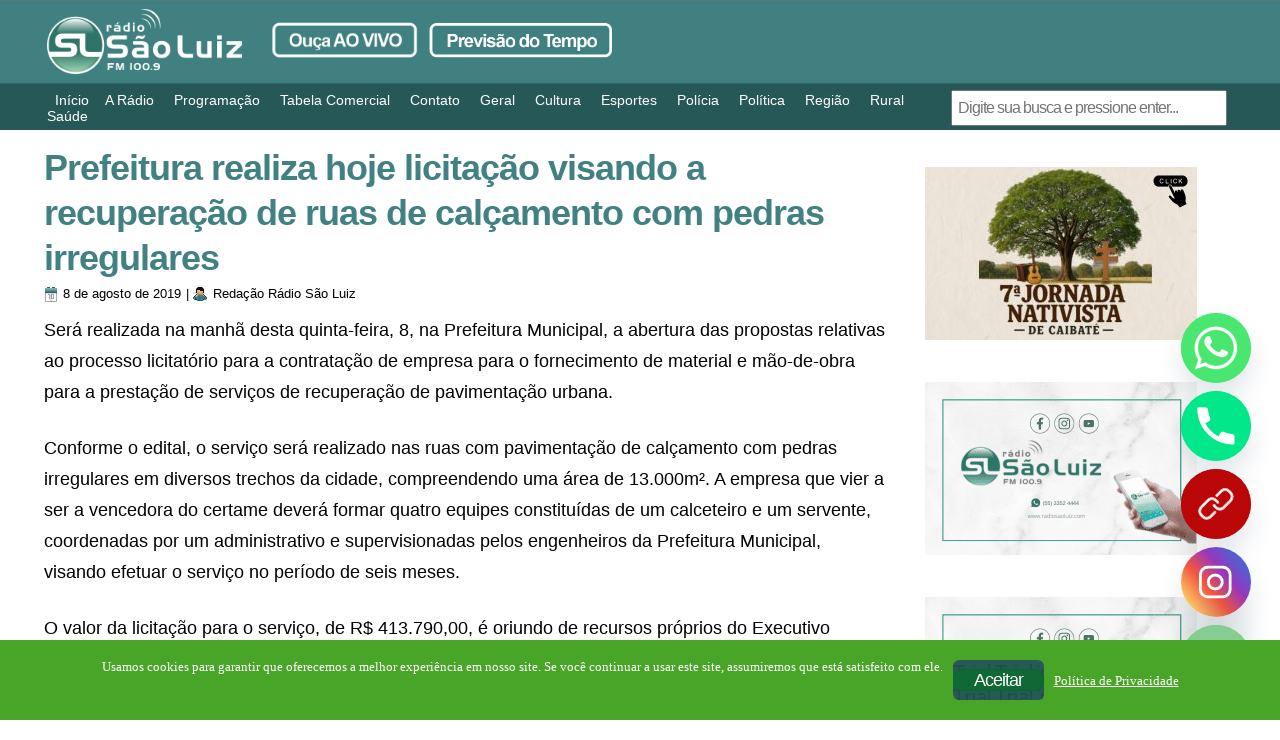

--- FILE ---
content_type: text/html; charset=utf-8
request_url: https://www.google.com/recaptcha/api2/aframe
body_size: 267
content:
<!DOCTYPE HTML><html><head><meta http-equiv="content-type" content="text/html; charset=UTF-8"></head><body><script nonce="rnftzQsBewLxXDoEDCGvqQ">/** Anti-fraud and anti-abuse applications only. See google.com/recaptcha */ try{var clients={'sodar':'https://pagead2.googlesyndication.com/pagead/sodar?'};window.addEventListener("message",function(a){try{if(a.source===window.parent){var b=JSON.parse(a.data);var c=clients[b['id']];if(c){var d=document.createElement('img');d.src=c+b['params']+'&rc='+(localStorage.getItem("rc::a")?sessionStorage.getItem("rc::b"):"");window.document.body.appendChild(d);sessionStorage.setItem("rc::e",parseInt(sessionStorage.getItem("rc::e")||0)+1);localStorage.setItem("rc::h",'1768949898798');}}}catch(b){}});window.parent.postMessage("_grecaptcha_ready", "*");}catch(b){}</script></body></html>

--- FILE ---
content_type: text/css
request_url: https://radiosaoluiz.com/wp-content/themes/RSLSITE/style.css
body_size: 5057
content:
/*
Theme Name: RSLSITE
Theme URI: 
Description: Artisteer-generated theme
Version: 1.0
Author: 
Author URI: 
Tags: fixed width, right sidebar, two columns, valid XHTML, widgets
*/

/* begin Page */
/* Created by Artisteer v3.1.0.48375 */

#art-main, table
{
   font-family: Arial, Helvetica, Sans-Serif;
   font-style: normal;
   font-weight: normal;
   font-size: 13px;
}

h1, h2, h3, h4, h5, h6, p, a, ul, ol, li
{
   margin: 0;
   padding: 0;
}

.art-postcontent,
.art-postheadericons,
.art-postfootericons,
.art-blockcontent-body,
ul.art-vmenu a 
{
   text-align: left;
}

.art-postcontent,
.art-postcontent li,
.art-postcontent table,
.art-postcontent a,
.art-postcontent a:link,
.art-postcontent a:visited,
.art-postcontent a.visited,
.art-postcontent a:hover,
.art-postcontent a.hovered
{
   font-family: Arial, Helvetica, Sans-Serif;
   font-style: normal;
   font-weight: normal;
   font-size: 18px;
   line-height: 175%;
}

.art-postcontent p
{
   margin: 12px 0 25px;
}

.art-postcontent h1, .art-postcontent h1 a, .art-postcontent h1 a:link, .art-postcontent h1 a:visited, .art-postcontent h1 a:hover,
.art-postcontent h2, .art-postcontent h2 a, .art-postcontent h2 a:link, .art-postcontent h2 a:visited, .art-postcontent h2 a:hover,
.art-postcontent h3, .art-postcontent h3 a, .art-postcontent h3 a:link, .art-postcontent h3 a:visited, .art-postcontent h3 a:hover,
.art-postcontent h4, .art-postcontent h4 a, .art-postcontent h4 a:link, .art-postcontent h4 a:visited, .art-postcontent h4 a:hover,
.art-postcontent h5, .art-postcontent h5 a, .art-postcontent h5 a:link, .art-postcontent h5 a:visited, .art-postcontent h5 a:hover,
.art-postcontent h6, .art-postcontent h6 a, .art-postcontent h6 a:link, .art-postcontent h6 a:visited, .art-postcontent h6 a:hover,
.art-blockheader .t, .art-blockheader .t a, .art-blockheader .t a:link, .art-blockheader .t a:visited, .art-blockheader .t a:hover,
.art-vmenublockheader .t, .art-vmenublockheader .t a, .art-vmenublockheader .t a:link, .art-vmenublockheader .t a:visited, .art-vmenublockheader .t a:hover,
.art-logo-name, .art-logo-name a, .art-logo-name a:link, .art-logo-name a:visited, .art-logo-name a:hover,
.art-logo-text, .art-logo-text a, .art-logo-text a:link, .art-logo-text a:visited, .art-logo-text a:hover,
.art-postheader, .art-postheader a, .art-postheader a:link, .art-postheader a:visited, .art-postheader a:hover
{
   font-family: Arial, Helvetica, Sans-Serif;
   font-style: normal;
   font-weight: bold;
   font-size: 22px;
   text-decoration: none;
}

.art-postcontent a
{
   text-decoration: none;
   color: #418181;
}

.art-postcontent a:link
{
   text-decoration: none;
   color: #418181;
}

.art-postcontent a:visited, .art-postcontent a.visited
{
   color: #418181;
}

.art-postcontent  a:hover, .art-postcontent a.hover
{
   text-decoration: underline;
   color: #265958;
}

.art-postcontent h1
{
   color: #418181;
   margin: 10px 0 0;
   font-size: 26px;
}

.art-blockcontent h1
{
   margin: 10px 0 0;
   font-size: 26px;
}

.art-postcontent h1 a, .art-postcontent h1 a:link, .art-postcontent h1 a:hover, .art-postcontent h1 a:visited, .art-blockcontent h1 a, .art-blockcontent h1 a:link, .art-blockcontent h1 a:hover, .art-blockcontent h1 a:visited 
{
   font-size: 26px;
}

.art-postcontent h2
{
   color: #418181;
   margin: 10px 0 0;
}

.art-blockcontent h2
{
   margin: 10px 0 0;
}

.art-postcontent h3
{
   color: #418181;
   margin: 10px 0 0;
   font-size: 18px;
}

.art-blockcontent h3
{
   margin: 10px 0 0;
   font-size: 18px;
}

.art-postcontent h3 a, .art-postcontent h3 a:link, .art-postcontent h3 a:hover, .art-postcontent h3 a:visited, .art-blockcontent h3 a, .art-blockcontent h3 a:link, .art-blockcontent h3 a:hover, .art-blockcontent h3 a:visited 
{
   font-size: 18px;
}

.art-postcontent h4
{
   color: #418181;
   margin: 10px 0 0;
   font-size: 16px;
}

.art-blockcontent h4
{
   margin: 10px 0 0;
   font-size: 16px;
}

.art-postcontent h4 a, .art-postcontent h4 a:link, .art-postcontent h4 a:hover, .art-postcontent h4 a:visited, .art-blockcontent h4 a, .art-blockcontent h4 a:link, .art-blockcontent h4 a:hover, .art-blockcontent h4 a:visited 
{
   font-size: 16px;
}

.art-postcontent h5
{
   color: #418181;
   margin: 10px 0 -10px;
   font-size: 14px;
   line-height: 150%;
}

.art-blockcontent h5
{
   margin: 10px 0 -10px;
   font-size: 14px;
   line-height: 150%;
}

.art-postcontent h5 a, .art-postcontent h5 a:link, .art-postcontent h5 a:hover, .art-postcontent h5 a:visited, .art-blockcontent h5 a, .art-blockcontent h5 a:link, .art-blockcontent h5 a:hover, .art-blockcontent h5 a:visited 
{
   font-size: 14px;
   line-height: 150%;
}

.art-postcontent h6
{
   color: #418181;
   margin: 10px 0 0;
   font-size: 13px;
}

.art-blockcontent h6
{
   margin: 10px 0 0;
   font-size: 13px;
}

.art-postcontent h6 a, .art-postcontent h6 a:link, .art-postcontent h6 a:hover, .art-postcontent h6 a:visited, .art-blockcontent h6 a, .art-blockcontent h6 a:link, .art-blockcontent h6 a:hover, .art-blockcontent h6 a:visited 
{
   font-size: 13px;
}

ul
{
   list-style-type: none;
}

ol
{
   list-style-position: inside;
}

html, body
{
   height:100%;
}

#art-main
{
   position: relative;
   z-index: 0;
   width: 100%;
   min-height: 100%;
   left: 0;
   top: 0;
   cursor:default;
   overflow:hidden;
}

body
{
   padding: 0;
   margin:0;
   min-width: 1200px;
   color: #000000;
   background-color: #FFFFFF;
}

.cleared
{
   display:block;
   clear: both;
   float: none;
   margin: 0;
   padding: 0;
   border: none;
   font-size: 0;
   height:0;
   overflow:hidden;
}

.reset-box
{
   overflow:hidden;
   display:table;
}

form
{
   padding: 0 !important;
   margin: 0 !important;
}

table.position
{
   position: relative;
   width: 100%;
   table-layout: fixed;
}

/* Start Box */
.art-box, .art-box-body {
   margin:0 auto;
   position:relative;
}
.art-box:before, .art-box:after, .art-box-body:before, .art-box-body:after {
   position:absolute;
   top:0;
   bottom:0;
   content:' ';
   background-repeat: no-repeat;
   line-height:0;
}
.art-box:before,.art-box-body:before{
   left:0;
}
.art-box:after,.art-box-body:after{
   right:0;
}
.art-box:before {
   overflow:hidden;
   background-position: bottom left;
   direction: ltr;
   z-index:-3;
}
.art-box:after {
   background-position: bottom right;
   z-index:-3;
}
.art-box-body:before, .art-box-body:after {
   background-repeat:repeat-y;
}
.art-box-body:before {
   background-position: top left;
   z-index:-3;
}
.art-box-body:after {
   background-position: top right;
   z-index:-3;
}

.art-box .art-box:before, .art-box .art-box:after, .art-box-body .art-box-body:before, .art-box-body .art-box-body:after {
   z-index:-2;
}
.art-box .art-box .art-box:before, .art-box .art-box .art-box:after, .art-box-body .art-box-body .art-box-body:before, .art-box-body .art-box-body .art-box-body:after {
   z-index:-1;
}
/* End Box */

/* Start Bar */
.art-bar {
   position:relative;
}
.art-bar:before, .art-bar:after {
   position:absolute;
   top:0;
   bottom:0;
   content:' ';
   background-repeat:repeat;
   z-index:-1;
}
.art-bar:before {
   left:0;
   background-position: top left;
}
.art-bar:after {
   right:0;
   background-position: top right;
}
/* End Bar */

li h1, .art-postcontent li h1, .art-blockcontent-body li h1 
{
   margin:1px;
} 
li h2, .art-postcontent li h2, .art-blockcontent-body li h2 
{
   margin:1px;
} 
li h3, .art-postcontent li h3, .art-blockcontent-body li h3 
{
   margin:1px;
} 
li h4, .art-postcontent li h4, .art-blockcontent-body li h4 
{
   margin:1px;
} 
li h5, .art-postcontent li h5, .art-blockcontent-body li h5 
{
   margin:1px;
} 
li h6, .art-postcontent li h6, .art-blockcontent-body li h6 
{
   margin:1px;
} 
li p, .art-postcontent li p, .art-blockcontent-body li p 
{
   margin:1px;
} 
/* end Page */

/* begin Header */
div.art-header
{
   margin: 0 auto;
   position: relative;
   z-index: -5;
   width:100%;
   height: 130px;
   margin-top: 0;
   margin-bottom: 0;
}
.art-header-position
{
   position: absolute;
   top: 0;
   right: 0;
   left: 0;
} 

.art-header-wrapper 
{
   position: relative;
   top:0;
   width:1200px;
   margin:0 auto;
}
.art-header-inner 
{
   position: relative;
   margin: 0 4px;
}

.art-header:after
{
   position: absolute;
   z-index:-1;
   display:block;
   content:' ';
   top: 0;
   width:100%;
   height: 130px;
   background-image: url('images/header.jpg');
   background-repeat: no-repeat;
   background-position: center center;
}
/* end Header */

/* begin Logo */
div.art-logo
{
   display: block;
   position: absolute;
   top: 4px;
   left: 0;
   margin-left: 0;
}

.art-logo-text
{
   display: block;
   text-align: left;
   font-weight: normal;
   font-size: 14px;
   padding: 0;
   margin: 0;
   color: #FFFFFF !important;
}
.art-logo-text a,
.art-logo-text a:link,
.art-logo-text a:visited,
.art-logo-text a:hover
{
   font-weight: normal;
   font-size: 14px;
   padding: 0;
   margin: 0;
   color: #FFFFFF !important;
}

/* end Logo */

/* begin Box, Sheet */
.art-sheet
{
   max-width:1200px;
   margin-top: 10px;
   margin-bottom: 0;
   cursor:auto;
   width: 1200px;
}
.art-sheet-body 
{
   padding:4px;
   min-width:28px;
   min-height:28px;
   padding-top:0;
   padding-bottom:0;
}

/* end Box, Sheet */

/* begin Layout */
.art-layout-wrapper
{
   position:relative;
   margin:0 auto 0 auto;
}

.art-content-layout
{
   display: table;
   width:100%;
   table-layout: fixed;
   border-collapse: collapse;
}

.art-content-layout-row {
   display: table-row;
}

.art-layout-cell
{
   display: table-cell;
   vertical-align: top;
}
/* end Layout */

/* begin Button */
span.art-button-wrapper>a.art-button,
span.art-button-wrapper>a.art-button:link,
span.art-button-wrapper>input.art-button,
span.art-button-wrapper>button.art-button
{
   text-decoration: none;
   font-family: Arial, Helvetica, Sans-Serif;
   font-style: normal;
   font-weight: normal;
   font-size: 18px;
   letter-spacing: -1px;
   position:relative;
   top:0;
   display: inline-block;
   vertical-align: middle;
   white-space: nowrap;
   text-align: center;
   color: #FFFFFF !important;
   width: auto;
   outline: none;
   border: none;
   background: none;
   line-height: 40px;
   height: 40px;
   margin: 0 !important;
   padding: 0 20px !important;
   overflow: visible;
   cursor: pointer;
   text-indent: 0;
}

.art-button img, span.art-button-wrapper img
{
   margin: 0;
   vertical-align: middle;
}

span.art-button-wrapper
{
   vertical-align: middle;
   display: inline-block;
   position: relative;
   height: 40px;
   overflow: hidden;
   white-space: nowrap;
   text-indent: 0;
   width: auto;
   max-width:1192px;
   margin: 0;
   padding: 0;
   z-index: 0;
}

.firefox2 span.art-button-wrapper
{
   display: block;
   float: left;
}

input, select, textarea
{
   vertical-align: middle;
   font-family: Arial, Helvetica, Sans-Serif;
   font-style: normal;
   font-weight: normal;
   font-size: 18px;
   letter-spacing: -1px;
}

div.art-block select 
{
   width:96%;
}

span.art-button-wrapper.hover>.art-button, span.art-button-wrapper.hover>a.art-button:link
{
   color: #FFFFFF !important;
   text-decoration: none !important;
}

span.art-button-wrapper.active>.art-button, span.art-button-wrapper.active>a.art-button:link
{
   color: #FFFFFF !important;
}

span.art-button-wrapper>span.art-button-l, span.art-button-wrapper>span.art-button-r
{
   display: block;
   position: absolute;
   top: 0;
   bottom: 0;
   margin: 0;
   padding: 0;
   background-image: url('images/button.png');
   background-repeat: no-repeat;
}

span.art-button-wrapper>span.art-button-l
{
   left: 0;
   right: 6px;
   background-position: top left;
}

span.art-button-wrapper>span.art-button-r
{
   width: 6px;
   right: 0;
   background-position: top right;
}

span.art-button-wrapper.hover>span.art-button-l
{
   background-position: center left;
}

span.art-button-wrapper.hover>span.art-button-r
{
   background-position: center right;
}

span.art-button-wrapper.active>span.art-button-l
{
   background-position: bottom left;
}

span.art-button-wrapper.active>span.art-button-r
{
   background-position: bottom right;
}

span.art-button-wrapper input
{
   float: none !important;
}
/* end Button */

/* begin Box, Block, VMenuBlock */
.art-vmenublock
{
   max-width:1192px;
   margin: 10px;
}
.art-vmenublock-body 
{
   padding:0;
}

/* end Box, Block, VMenuBlock */

/* begin BlockHeader, VMenuBlockHeader */
.art-vmenublockheader {
   margin-bottom: 0;
   min-height: 26px;
   line-height:26px;
}

.art-vmenublockheader .t
{
   min-height: 26px;
   line-height:26px;
   color: #6987A5;
   font-size: 14px;
   margin:0;
   padding: 0 5px 0 5px;
   white-space: nowrap;
}

.art-vmenublockheader .t a,
.art-vmenublockheader .t a:link,
.art-vmenublockheader .t a:visited, 
.art-vmenublockheader .t a:hover
{
   color: #6987A5;
   font-size: 14px;
}

/* end BlockHeader, VMenuBlockHeader */

/* begin Box, Box, VMenuBlockContent */
.art-vmenublockcontent
{
   max-width:1192px;
}
.art-vmenublockcontent-body 
{
   padding:0;
}

/* end Box, Box, VMenuBlockContent */

/* begin VMenu */
ul.art-vmenu, ul.art-vmenu ul
{
   list-style: none;
   display: block;
}

ul.art-vmenu, ul.art-vmenu li
{
   display: block;
   margin: 0;
   padding: 0;
   width: auto;
   line-height: 0;
}

ul.art-vmenu
{
   margin-top: 0;
   margin-bottom: 0;
}

ul.art-vmenu ul
{
   display: none;
   margin: 0;
   padding: 0;
   position:relative;
   margin-left: 0;
   margin-right: 0;
}

ul.art-vmenu ul.active
{
   display: block;
}
/* end VMenu */

/* begin VMenuItem */
ul.art-vmenu a 
{
   display: block;
   cursor: pointer;
   z-index:0;
   text-decoration: none;
   font-family: Arial, Helvetica, Sans-Serif;
   font-style: normal;
   font-weight: normal;
   font-size: 12px;
   margin-left:0;
   margin-right:0;
   position:relative;
}

ul.art-vmenu li{
   position:relative;
}

ul.art-vmenu>li>a 
{
   color: #7994AF;
   padding: 0 11px 0 11px;
   height: 30px;
   line-height: 30px;
   white-space: nowrap;
}

ul.art-vmenu>li>a.active {
   color: #7D2B03;
}
ul.art-vmenu a:hover, ul.art-vmenu a.active:hover {
   color: #22485D;
}

ul.art-vmenu>li>a:before, ul.art-vmenu>li>a:after 
{
   position: absolute;
   display: block;
   content: ' ';
   z-index:-1;
   background-image: url('images/vmenuitem.png');
   top:0;
   height:30px;
}

ul.art-vmenu>li>a:before{
   left: 0;
   right: 4px;
   background-position: top left;
}
ul.art-vmenu>li>a:after{
   width: 4px;
   right: 0;
   background-position: top right;
}
ul.art-vmenu>li>a.active:before {
   background-position: bottom left;
}
ul.art-vmenu>li>a.active:after {
   background-position: bottom right;
}
ul.art-vmenu>li>a:hover {
   background-color: transparent;
}
ul.art-vmenu>li>a:hover:before  {
   background-position: center left;
}
ul.art-vmenu>li>a:hover:after {
   background-position: center right;
}

ul.art-vmenu>li{
   margin-top:4px;
}
ul.art-vmenu>li>ul{
   margin-top:4px;
   padding-bottom: 0;
}
ul.art-vmenu>li:first-child{
   margin-top:0;
}

/* end VMenuItem */

/* begin VMenuSubItem */
ul.art-vmenu ul li{
   margin: 0;
   padding: 0;
}
ul.art-vmenu li li, ul.art-vmenu li li a {
   position:relative;
}

ul.art-vmenu ul a
{
   display: block;
   position:relative;
   white-space: nowrap;
   height: 24px;
   overflow: visible;
   background-image: url('images/vsubitem.png');
   background-repeat: repeat-x;
   background-position: top left;
   padding:0;
   padding-left:15px;
   padding-right:15px;
   line-height: 24px;
   color: #435970;
   margin-left: 0;
   margin-right: 0;
}

ul.art-vmenu ul a.active{
   background-position: bottom left;
}
ul.art-vmenu ul a:hover{
   background-position: center left;
   line-height: 24px;
   color: #435970;
   margin-left: 0;
   margin-right: 0;
}
ul.art-vmenu ul li li a:hover, ul.art-vmenu ul li li a:hover.active{
   background-position: left center;
}

ul.art-vmenu ul a:link, ul.art-vmenu ul a:visited, ul.art-vmenu ul a:active
{
   line-height: 24px;
   color: #435970;
   margin-left: 0;
   margin-right: 0;
}

ul.art-vmenu>li>ul>li:first-child{
   padding-top: 0;
   margin-top:0;
}
 
ul.art-vmenu li li{
   position:relative;
   margin-top:0;
}

ul.art-vmenu ul ul a{
   padding-left:30px;
}
ul.art-vmenu ul ul ul a{
   padding-left:45px;
}
ul.art-vmenu ul ul ul ul a{
   padding-left:60px;
}
ul.art-vmenu ul ul ul ul ul a{
   padding-left:75px;
}

ul.art-vmenu ul li a.active {
   color: #A53903;
}
ul.art-vmenu ul li a:hover, ul.art-vmenu ul li a:hover.active {
   color: #387599;
}

/* end VMenuSubItem */

/* begin Box, Block */
.art-block
{
   max-width:1192px;
   margin: 10px;
}
.art-block-body 
{
   padding:5px;
}

div.art-block img
{
   /* WARNING do NOT collapse this to 'border' - inheritance! */
  border-width: 0;
   margin: 0;
}

/* end Box, Block */

/* begin Box, BlockContent */
.art-blockcontent
{
   max-width:1192px;
}
.art-blockcontent-body 
{
   padding:0;
   color: #000000;
   font-family: Arial, Helvetica, Sans-Serif;
   font-size: 18px;
   line-height: 125%;
}
.art-blockcontent-body table,
.art-blockcontent-body li, 
.art-blockcontent-body a,
.art-blockcontent-body a:link,
.art-blockcontent-body a:visited,
.art-blockcontent-body a:hover
{
   color: #000000;
   font-family: Arial, Helvetica, Sans-Serif;
   font-size: 18px;
   line-height: 125%;
}

.art-blockcontent-body p
{
   margin: 12px 0;
}

.art-blockcontent-body a, .art-blockcontent-body a:link
{
   color: #418181;
   text-decoration: underline;
}

.art-blockcontent-body a:visited, .art-blockcontent-body a.visited
{
   color: #418181;
   text-decoration: none;
}

.art-blockcontent-body a:hover, .art-blockcontent-body a.hover
{
   color: #265958;
   text-decoration: none;
}

.art-blockcontent-body ul li
{
   font-size: 13px;
   color: #3F5469;
   margin: 5px 0 0 10px;
}
/* end Box, BlockContent */

/* begin Box, Post */
.art-post
{
   max-width:1192px;
   margin: 0;
}
.art-post-body 
{
   padding:0;
}

a img
{
   border: 0;
}

.art-article img, img.art-article, .art-block img, .art-footer img
{
   border-color: #B2C2D1;
   border-style: solid;
   border-width: 0;
   margin: 10px 10px 10px 0;
}

.art-metadata-icons img
{
   border: none;
   vertical-align: middle;
   margin: 2px;
}

.art-article table, table.art-article
{
   border-collapse: collapse;
   margin: 1px;
}

.art-post .art-content-layout-br
{
   height: 0;
}

.art-article th
{
   text-align: center;
   vertical-align: middle;
   padding: 7px;
}

pre
{
   overflow: auto;
   padding: 0.1em;
}

/* end Box, Post */

/* begin PostHeaderIcon */
.art-postheader
{
   color: #418181;
   margin: 5px 0;
   font-size: 36px;
   letter-spacing: -1px;
   line-height: 125%;
}

.art-postheader a, 
.art-postheader a:link, 
.art-postheader a:visited,
.art-postheader a.visited,
.art-postheader a:hover,
.art-postheader a.hovered
{
   font-size: 36px;
   letter-spacing: -1px;
   line-height: 125%;
}

.art-postheader a, .art-postheader a:link
{
   text-align: left;
   text-decoration: none;
   color: #418181;
}

.art-postheader a:visited, .art-postheader a.visited
{
   color: #418181;
}

.art-postheader a:hover,  .art-postheader a.hovered
{
   color: #265958;
}

/* end PostHeaderIcon */

/* begin PostIcons, PostHeaderIcons */
.art-postheadericons,
.art-postheadericons a,
.art-postheadericons a:link,
.art-postheadericons a:visited,
.art-postheadericons a:hover
{
   font-family: Arial, Helvetica, Sans-Serif;
   color: #000000;
}

.art-postheadericons
{
   padding: 1px;
}

.art-postheadericons a, .art-postheadericons a:link
{
   text-decoration: none;
   color: #000000;
}

.art-postheadericons a:visited, .art-postheadericons a.visited
{
   font-style: italic;
   font-weight: normal;
   color: #000000;
}

.art-postheadericons a:hover, .art-postheadericons a.hover
{
   font-weight: normal;
   font-style: normal;
   text-decoration: underline;
   color: #000000;
}

/* end PostIcons, PostHeaderIcons */

/* begin PostIcon, PostDateIcon */
span.art-postdateicon
{
   background:url('images/postdateicon.png') no-repeat left 0.5em;
   padding-top:7px;
   margin-top:-7px;
   padding-left:18px;
   min-height:15px;
   display:inline-block;
   line-height: 1em;
}

span.art-postdateicon:after
{
   content: '.';
   width: 1px;
   visibility: hidden;
   display: inline-block;
}/* end PostIcon, PostDateIcon */

/* begin PostIcon, PostAuthorIcon */
span.art-postauthoricon
{
   background:url('images/postauthoricon.png') no-repeat left 0.5em;
   padding-top:7px;
   margin-top:-7px;
   padding-left:20px;
   min-height:14px;
   display:inline-block;
   line-height: 1em;
}

span.art-postauthoricon:after
{
   content: '.';
   width: 1px;
   visibility: hidden;
   display: inline-block;
}/* end PostIcon, PostAuthorIcon */

/* begin PostBullets */
.art-postcontent ol, .art-postcontent ul
{
   margin: 1em 0 1em 2em;
   padding: 0;
}

.art-postcontent li
{
   font-size: 13px;
   color: #304050;
   margin: 3px 0 0 -15px;
   padding: 0 0 0 13px;
}

.art-postcontent li ol, .art-post li ul
{
   margin: 0.5em 0 0.5em 2em;
   padding: 0;
}

.art-postcontent ol>li
{
   background: none;
   padding-left: 0;
   /* overrides overflow for "ul li" and sets the default value */
  overflow: visible;
}

.art-postcontent ul>li
{
   background-image: url('images/postbullets.png');
   background-repeat: no-repeat;
   background-position: top left;
   padding-left: 13px;
   /* makes "ul li" not to align behind the image if they are in the same line */
  overflow-x: visible;
   overflow-y: hidden;
}

/* end PostBullets */

/* begin PostQuote */
blockquote,
blockquote a, .art-postcontent blockquote a, .art-blockcontent blockquote a, .art-footer blockquote a,
blockquote a:link, .art-postcontent blockquote a:link, .art-blockcontent blockquote a:link, .art-footer blockquote a:link,
blockquote a:visited, .art-postcontent blockquote a:visited, .art-blockcontent blockquote a:visited, .art-footer blockquote a:visited,
blockquote a:hover, .art-postcontent blockquote a:hover, .art-blockcontent blockquote a:hover, .art-footer blockquote a:hover
{
   color: #1E0A01;
   font-style: italic;
   text-align: left;
}

/* Override native 'p' margins*/
blockquote p,
.art-postcontent blockquote p,
.art-blockcontent blockquote p,
.art-footer blockquote p
{
   margin: 0;
   margin: 5px 0;
}

blockquote
{
   margin: 10px;
   padding: 10px;
   background-color: #D6DEE6;
   margin-left: 50px;
   padding-left: 38px;
   background-image: url('images/postquote.png');
   background-position: left top;
   background-repeat: no-repeat;
   /* makes block not to align behind the image if they are in the same line */
  overflow: auto;
   clear:both;
}

/* end PostQuote */

/* begin Footer */
.art-footer
{
   position: relative;
   margin-top:0;
   margin-bottom:0;
   width: 100%;
}

.art-footer-body
{
   position:relative;
   padding: 50px;
   color: #ffffff;
   font-size: 18px;
}

.art-footer-body ul li
{
   font-size: 11px;
   color: #408080;
   padding: 0 0 0 13px;
   background-image: url('images/footerbullets.png');
   background-repeat: no-repeat;
   background-position: top left;
}

.art-footer-body:before
{
   position: absolute;
   content:' ';
   z-index:-2;
   left:0;
   right:0;
   top:0;
   bottom:0;
   background-image: url('images/footer.png');
   background-position:bottom left;
}

.art-footer-text p
{
   padding:0;
   margin:0;
   text-align: left;
}

.art-footer-body a,
.art-footer-body a:link,
.art-footer-body a:visited,
.art-footer-body a:hover,
.art-footer-body td, 
.art-footer-body th,
.art-footer-body caption
{
   color: #ffffff;
   font-size: 18px;
}

.art-footer-text
{
   min-height: 5px;
   padding-left: 0;
   padding-right: 0;
   text-align: left;
}

.art-footer-body a,
.art-footer-body a:link
{
   color: #ffffff;
   text-decoration: none;
}

.art-footer-body a:visited
{
   color: #ffffff;
}

.art-footer-body a:hover
{
   color: #444444;
   text-decoration: underline;
}

.art-footer-wrapper
{
   margin: 0 4px;
}
.art-footer-center
{
   position: relative;
   width: 1200px;
   margin: 0 auto;
}

div.art-footer img
{
   /* WARNING do NOT collapse this to 'border' - inheritance! */
  border-width: 0;
   margin: 0;
}/* end Footer */

/* begin PageFooter */
.art-page-footer, 
.art-page-footer a,
.art-page-footer a:link,
.art-page-footer a:visited,
.art-page-footer a:hover
{
   font-family: Arial;
   font-size: 10px;
   letter-spacing: normal;
   word-spacing: normal;
   font-style: normal;
   font-weight: normal;
   text-decoration: underline;
   color: #3A789C;
}

.art-page-footer
{
   position: relative;
   z-index: 10;
   padding: 1em;
   text-align: center;
   text-decoration: none;
   color: #3D5266;
}
/* end PageFooter */

/* begin WordPress, Template.WordPress */
form.art-search {
   display:block;
   position: relative;
   width: 98%;
   padding:0;
   margin:0 auto !important;
   border: none;
}

form.art-search div {
   margin: 0 18px 0 -2px;
}

input.art-search-text {
   display: block;
   margin: 0;
   width: 100%;
   padding-right: 16px;
}

input.art-search-button
{
   display: block;
   position: absolute;
   right: 0;
   top: 0;
   height: 100%;
   padding: 0;
   margin: 0;
   width: 16px;
   background:url('images/search.png') center center no-repeat;
   border: none;
}
/* end WordPress, Template.WordPress */

/* begin LayoutCell, sidebar1 */
.art-content-layout .art-sidebar1
{
   width: 350px;
}
/* end LayoutCell, sidebar1 */

textarea#comment
{
   width:99%;
}

ul#comments-list div.avatar
{
   float:right;
}

ul#comments-list, ul#comments-list li
{
   background: none;
   padding:0;
}

ul#comments-list li li
{
   margin-left: 20px;
}

div.avatar
{
   position:relative;
   margin: 7px;
   border: 1px solid #aaa;
   padding: 1px;
   background: #fff;
   float:left;
}

div.avatar img, div.avatar img.wp-post-image
{
   margin:0 !important;
   padding:0;
   border:none;
}

span.page-navi-outer, span.page-navi-inner 
{
   position:relative;
   display:block;
   float:left;
   margin:0;
   padding:0;
}

span.page-navi-outer
{
   margin: 1px;
   border: 1px solid #aaa;
}

span.page-navi-inner 
{
   padding: 1px;
   min-width:14px;
   line-height:18px;
   text-align:center;
   border: 2px solid #fff;
   font-weight:bold;
}

a span.page-navi-inner, span.page-navi-caption span.page-navi-inner 
{
   border-width:1px;
   font-weight:normal;
}

a span.page-navi-outer, span.page-navi-caption
{
   margin:2px 1px;
}

ul#comments-list li cite
{
   font-size: 1.2em;
}

#commentform textarea
{
   width: 100%;
}

#commentform
{
   text-align:left;
}

.rtl #commentform
{
   text-align:right;
}

img.wp-smiley
{
   border: none;
   margin: 1px;
   vertical-align:middle;
   padding: 0;
}

.navigation
{
   display: block;
   text-align: center;
}

/* Recommended by http://codex.wordpress.org/CSS */
/* Begin */
.aligncenter, div.aligncenter, .art-article .aligncenter img, .aligncenter img.art-article, .aligncenter img, img.aligncenter
{
   display: block;
   margin-left: auto;
   margin-right: auto;
}

p.aligncenter , p.center 
{
   text-align: center;
}

.alignleft
{
   float: left;
}

.alignright
{
   float: right;
}

.alignright img, img.alignright
{
   margin: 1em;
   margin-right: 0;
}

.alignleft img, img.alignleft
{
   margin: 1em;
   margin-left: 0;
}

.wp-caption
{
   border: 1px solid #ddd;
   background-color: #f3f3f3;
   padding-top: 4px;
   margin: 10px;
   text-align: center;
}

.wp-caption img
{
   margin: 0;
   padding: 0;
   border: 0 none;
}

.wp-caption p.wp-caption-text
{
   font-size: 11px;
   line-height: 17px;
   padding: 0 4px 5px;
   margin: 0;
}

.wp-caption p
{
   text-align: center;
}

.gallery {
   margin: 0 auto 18px;
   clear:both;
   overflow:hidden;
   letter-spacing: normal;
}

.gallery .gallery-item {
   float: left;
   margin-top: 0;
   text-align: center;
   width: 33%;
}
.gallery img {
   border: 10px solid #f1f1f1;
}

.gallery .gallery-caption {
   color: #888;
   font-size: 12px;
   margin: 0 0 12px;
}

.gallery dl {
   margin: 0;
}

.gallery br+br {
   display: none;
}
/* End */

.hidden
{
   display: none;
}

/* Calendar */
#wp-calendar {
   empty-cells: show;
   margin: 10px auto 0;
   width: 155px;
}

#wp-calendar #next a {
   padding-right: 10px;
   text-align: right;
}

#wp-calendar #prev a {
   padding-left: 10px;
   text-align: left;
}

#wp-calendar a {
   display: block;
}

#wp-calendar caption {
   text-align: center;
   width: 100%;
}

#wp-calendar td {
   padding: 3px 0;
   text-align: center;
}

.art-content {
   position: relative;
   z-index: 1;
}

#todays-events{
   position: relative;
   z-index: 11;
}

#upcoming-events{
   position: relative;
   z-index: 10;
}

img.wp-post-image 
{
   margin:0 5px 5px 0 !important;
}

ul#comments-list li
{
   list-style-image: none;
   background:none;
   list-style-type:none;
}

div.art-footer div.art-content-layout
{
   margin:0 auto;
   width:100%;
}

div.art-layout-cell-size1 
{
   width:100%;
}

div.art-layout-cell-size2 
{
   width:50%;
}
div.art-layout-cell-size3 
{
   width:33%;
}

div.art-layout-cell-size4
{
   width:25%;
}

.art-widget-title
{
   padding:0 0 0 24px;
   margin-bottom:0;
}

div.art-center-wrapper
{
   position: relative;
   float: right;
   right: 50%;
}

div.art-center-inner
{
   position: relative;
   float: left;
   left: 50%;
}

.firefox2 div.art-center-inner
{
   float: none;
}

div.breadcrumbs h4, 
div.breadcrumbs p, 
li.pingback p, 
#respond p,
h3#reply-title, 
h4#comments, 
h4.box-title
{
   margin:0;
}

#respond .comment-notes {
   margin-bottom: 1em;
}

.form-allowed-tags {
   line-height: 1em;
}

#comments-list #respond {
   margin-left: 20px !important;
}

#cancel-comment-reply-link {
   font-size: 12px;
   font-weight: normal;
   line-height: 18px;
}

#respond .required {
   color: #ff4b33;
   font-weight: bold;
}

#respond label {
   font-size: 12px;
}

#respond input {
   margin: 0 0 9px;
   width: 98%;
}

#respond textarea {
   width: 98%;
}

#respond .form-allowed-tags {
   font-size: 12px;
   line-height: 18px;
}

#respond .form-allowed-tags code {
   font-size: 11px;
}

#respond .form-submit {
   margin: 12px 0;
}

#respond .form-submit input {
   font-size: 14px;
   width: auto;
}

.art-footer .art-widget-title 
{
   font-size:1.2em;
   padding: 0;
}

.art-footer .art-widget,
.art-footer .art-widget a,
.art-footer .art-widget a:link,
.art-footer .art-widget a:visited,
.art-footer .art-widget a:hover
{
   color: #000000;
   font-size: 18px;
   text-align: left;
}

.art-footer .art-widget a,
.art-footer .art-widget a:link
{
   color: #418181;
   text-decoration: none;
}

.art-footer .art-widget a:visited
{
   color: #418181;
}

.art-footer .art-widget a:hover
{
   color: #265958;
   text-decoration: underline;
}

DIV[id^="GMPmap"] IMG 
{
   margin: 0;
}


